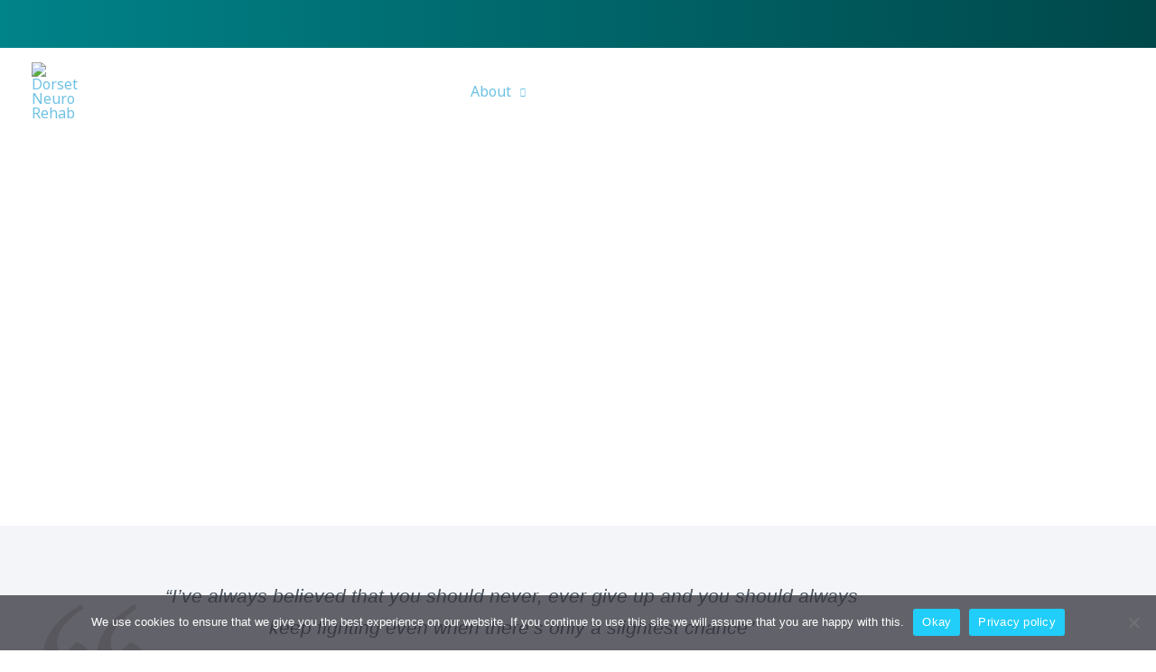

--- FILE ---
content_type: text/html; charset=utf-8
request_url: https://www.google.com/recaptcha/api2/anchor?ar=1&k=6LcFGHgaAAAAAIYPUT-Qz8chAGk3QvMuMwZSWUbF&co=aHR0cHM6Ly9kb3JzZXRuZXVyb3JlaGFiLmNvbTo0NDM.&hl=en&v=PoyoqOPhxBO7pBk68S4YbpHZ&size=invisible&anchor-ms=20000&execute-ms=30000&cb=mbhmjpgzqemb
body_size: 48875
content:
<!DOCTYPE HTML><html dir="ltr" lang="en"><head><meta http-equiv="Content-Type" content="text/html; charset=UTF-8">
<meta http-equiv="X-UA-Compatible" content="IE=edge">
<title>reCAPTCHA</title>
<style type="text/css">
/* cyrillic-ext */
@font-face {
  font-family: 'Roboto';
  font-style: normal;
  font-weight: 400;
  font-stretch: 100%;
  src: url(//fonts.gstatic.com/s/roboto/v48/KFO7CnqEu92Fr1ME7kSn66aGLdTylUAMa3GUBHMdazTgWw.woff2) format('woff2');
  unicode-range: U+0460-052F, U+1C80-1C8A, U+20B4, U+2DE0-2DFF, U+A640-A69F, U+FE2E-FE2F;
}
/* cyrillic */
@font-face {
  font-family: 'Roboto';
  font-style: normal;
  font-weight: 400;
  font-stretch: 100%;
  src: url(//fonts.gstatic.com/s/roboto/v48/KFO7CnqEu92Fr1ME7kSn66aGLdTylUAMa3iUBHMdazTgWw.woff2) format('woff2');
  unicode-range: U+0301, U+0400-045F, U+0490-0491, U+04B0-04B1, U+2116;
}
/* greek-ext */
@font-face {
  font-family: 'Roboto';
  font-style: normal;
  font-weight: 400;
  font-stretch: 100%;
  src: url(//fonts.gstatic.com/s/roboto/v48/KFO7CnqEu92Fr1ME7kSn66aGLdTylUAMa3CUBHMdazTgWw.woff2) format('woff2');
  unicode-range: U+1F00-1FFF;
}
/* greek */
@font-face {
  font-family: 'Roboto';
  font-style: normal;
  font-weight: 400;
  font-stretch: 100%;
  src: url(//fonts.gstatic.com/s/roboto/v48/KFO7CnqEu92Fr1ME7kSn66aGLdTylUAMa3-UBHMdazTgWw.woff2) format('woff2');
  unicode-range: U+0370-0377, U+037A-037F, U+0384-038A, U+038C, U+038E-03A1, U+03A3-03FF;
}
/* math */
@font-face {
  font-family: 'Roboto';
  font-style: normal;
  font-weight: 400;
  font-stretch: 100%;
  src: url(//fonts.gstatic.com/s/roboto/v48/KFO7CnqEu92Fr1ME7kSn66aGLdTylUAMawCUBHMdazTgWw.woff2) format('woff2');
  unicode-range: U+0302-0303, U+0305, U+0307-0308, U+0310, U+0312, U+0315, U+031A, U+0326-0327, U+032C, U+032F-0330, U+0332-0333, U+0338, U+033A, U+0346, U+034D, U+0391-03A1, U+03A3-03A9, U+03B1-03C9, U+03D1, U+03D5-03D6, U+03F0-03F1, U+03F4-03F5, U+2016-2017, U+2034-2038, U+203C, U+2040, U+2043, U+2047, U+2050, U+2057, U+205F, U+2070-2071, U+2074-208E, U+2090-209C, U+20D0-20DC, U+20E1, U+20E5-20EF, U+2100-2112, U+2114-2115, U+2117-2121, U+2123-214F, U+2190, U+2192, U+2194-21AE, U+21B0-21E5, U+21F1-21F2, U+21F4-2211, U+2213-2214, U+2216-22FF, U+2308-230B, U+2310, U+2319, U+231C-2321, U+2336-237A, U+237C, U+2395, U+239B-23B7, U+23D0, U+23DC-23E1, U+2474-2475, U+25AF, U+25B3, U+25B7, U+25BD, U+25C1, U+25CA, U+25CC, U+25FB, U+266D-266F, U+27C0-27FF, U+2900-2AFF, U+2B0E-2B11, U+2B30-2B4C, U+2BFE, U+3030, U+FF5B, U+FF5D, U+1D400-1D7FF, U+1EE00-1EEFF;
}
/* symbols */
@font-face {
  font-family: 'Roboto';
  font-style: normal;
  font-weight: 400;
  font-stretch: 100%;
  src: url(//fonts.gstatic.com/s/roboto/v48/KFO7CnqEu92Fr1ME7kSn66aGLdTylUAMaxKUBHMdazTgWw.woff2) format('woff2');
  unicode-range: U+0001-000C, U+000E-001F, U+007F-009F, U+20DD-20E0, U+20E2-20E4, U+2150-218F, U+2190, U+2192, U+2194-2199, U+21AF, U+21E6-21F0, U+21F3, U+2218-2219, U+2299, U+22C4-22C6, U+2300-243F, U+2440-244A, U+2460-24FF, U+25A0-27BF, U+2800-28FF, U+2921-2922, U+2981, U+29BF, U+29EB, U+2B00-2BFF, U+4DC0-4DFF, U+FFF9-FFFB, U+10140-1018E, U+10190-1019C, U+101A0, U+101D0-101FD, U+102E0-102FB, U+10E60-10E7E, U+1D2C0-1D2D3, U+1D2E0-1D37F, U+1F000-1F0FF, U+1F100-1F1AD, U+1F1E6-1F1FF, U+1F30D-1F30F, U+1F315, U+1F31C, U+1F31E, U+1F320-1F32C, U+1F336, U+1F378, U+1F37D, U+1F382, U+1F393-1F39F, U+1F3A7-1F3A8, U+1F3AC-1F3AF, U+1F3C2, U+1F3C4-1F3C6, U+1F3CA-1F3CE, U+1F3D4-1F3E0, U+1F3ED, U+1F3F1-1F3F3, U+1F3F5-1F3F7, U+1F408, U+1F415, U+1F41F, U+1F426, U+1F43F, U+1F441-1F442, U+1F444, U+1F446-1F449, U+1F44C-1F44E, U+1F453, U+1F46A, U+1F47D, U+1F4A3, U+1F4B0, U+1F4B3, U+1F4B9, U+1F4BB, U+1F4BF, U+1F4C8-1F4CB, U+1F4D6, U+1F4DA, U+1F4DF, U+1F4E3-1F4E6, U+1F4EA-1F4ED, U+1F4F7, U+1F4F9-1F4FB, U+1F4FD-1F4FE, U+1F503, U+1F507-1F50B, U+1F50D, U+1F512-1F513, U+1F53E-1F54A, U+1F54F-1F5FA, U+1F610, U+1F650-1F67F, U+1F687, U+1F68D, U+1F691, U+1F694, U+1F698, U+1F6AD, U+1F6B2, U+1F6B9-1F6BA, U+1F6BC, U+1F6C6-1F6CF, U+1F6D3-1F6D7, U+1F6E0-1F6EA, U+1F6F0-1F6F3, U+1F6F7-1F6FC, U+1F700-1F7FF, U+1F800-1F80B, U+1F810-1F847, U+1F850-1F859, U+1F860-1F887, U+1F890-1F8AD, U+1F8B0-1F8BB, U+1F8C0-1F8C1, U+1F900-1F90B, U+1F93B, U+1F946, U+1F984, U+1F996, U+1F9E9, U+1FA00-1FA6F, U+1FA70-1FA7C, U+1FA80-1FA89, U+1FA8F-1FAC6, U+1FACE-1FADC, U+1FADF-1FAE9, U+1FAF0-1FAF8, U+1FB00-1FBFF;
}
/* vietnamese */
@font-face {
  font-family: 'Roboto';
  font-style: normal;
  font-weight: 400;
  font-stretch: 100%;
  src: url(//fonts.gstatic.com/s/roboto/v48/KFO7CnqEu92Fr1ME7kSn66aGLdTylUAMa3OUBHMdazTgWw.woff2) format('woff2');
  unicode-range: U+0102-0103, U+0110-0111, U+0128-0129, U+0168-0169, U+01A0-01A1, U+01AF-01B0, U+0300-0301, U+0303-0304, U+0308-0309, U+0323, U+0329, U+1EA0-1EF9, U+20AB;
}
/* latin-ext */
@font-face {
  font-family: 'Roboto';
  font-style: normal;
  font-weight: 400;
  font-stretch: 100%;
  src: url(//fonts.gstatic.com/s/roboto/v48/KFO7CnqEu92Fr1ME7kSn66aGLdTylUAMa3KUBHMdazTgWw.woff2) format('woff2');
  unicode-range: U+0100-02BA, U+02BD-02C5, U+02C7-02CC, U+02CE-02D7, U+02DD-02FF, U+0304, U+0308, U+0329, U+1D00-1DBF, U+1E00-1E9F, U+1EF2-1EFF, U+2020, U+20A0-20AB, U+20AD-20C0, U+2113, U+2C60-2C7F, U+A720-A7FF;
}
/* latin */
@font-face {
  font-family: 'Roboto';
  font-style: normal;
  font-weight: 400;
  font-stretch: 100%;
  src: url(//fonts.gstatic.com/s/roboto/v48/KFO7CnqEu92Fr1ME7kSn66aGLdTylUAMa3yUBHMdazQ.woff2) format('woff2');
  unicode-range: U+0000-00FF, U+0131, U+0152-0153, U+02BB-02BC, U+02C6, U+02DA, U+02DC, U+0304, U+0308, U+0329, U+2000-206F, U+20AC, U+2122, U+2191, U+2193, U+2212, U+2215, U+FEFF, U+FFFD;
}
/* cyrillic-ext */
@font-face {
  font-family: 'Roboto';
  font-style: normal;
  font-weight: 500;
  font-stretch: 100%;
  src: url(//fonts.gstatic.com/s/roboto/v48/KFO7CnqEu92Fr1ME7kSn66aGLdTylUAMa3GUBHMdazTgWw.woff2) format('woff2');
  unicode-range: U+0460-052F, U+1C80-1C8A, U+20B4, U+2DE0-2DFF, U+A640-A69F, U+FE2E-FE2F;
}
/* cyrillic */
@font-face {
  font-family: 'Roboto';
  font-style: normal;
  font-weight: 500;
  font-stretch: 100%;
  src: url(//fonts.gstatic.com/s/roboto/v48/KFO7CnqEu92Fr1ME7kSn66aGLdTylUAMa3iUBHMdazTgWw.woff2) format('woff2');
  unicode-range: U+0301, U+0400-045F, U+0490-0491, U+04B0-04B1, U+2116;
}
/* greek-ext */
@font-face {
  font-family: 'Roboto';
  font-style: normal;
  font-weight: 500;
  font-stretch: 100%;
  src: url(//fonts.gstatic.com/s/roboto/v48/KFO7CnqEu92Fr1ME7kSn66aGLdTylUAMa3CUBHMdazTgWw.woff2) format('woff2');
  unicode-range: U+1F00-1FFF;
}
/* greek */
@font-face {
  font-family: 'Roboto';
  font-style: normal;
  font-weight: 500;
  font-stretch: 100%;
  src: url(//fonts.gstatic.com/s/roboto/v48/KFO7CnqEu92Fr1ME7kSn66aGLdTylUAMa3-UBHMdazTgWw.woff2) format('woff2');
  unicode-range: U+0370-0377, U+037A-037F, U+0384-038A, U+038C, U+038E-03A1, U+03A3-03FF;
}
/* math */
@font-face {
  font-family: 'Roboto';
  font-style: normal;
  font-weight: 500;
  font-stretch: 100%;
  src: url(//fonts.gstatic.com/s/roboto/v48/KFO7CnqEu92Fr1ME7kSn66aGLdTylUAMawCUBHMdazTgWw.woff2) format('woff2');
  unicode-range: U+0302-0303, U+0305, U+0307-0308, U+0310, U+0312, U+0315, U+031A, U+0326-0327, U+032C, U+032F-0330, U+0332-0333, U+0338, U+033A, U+0346, U+034D, U+0391-03A1, U+03A3-03A9, U+03B1-03C9, U+03D1, U+03D5-03D6, U+03F0-03F1, U+03F4-03F5, U+2016-2017, U+2034-2038, U+203C, U+2040, U+2043, U+2047, U+2050, U+2057, U+205F, U+2070-2071, U+2074-208E, U+2090-209C, U+20D0-20DC, U+20E1, U+20E5-20EF, U+2100-2112, U+2114-2115, U+2117-2121, U+2123-214F, U+2190, U+2192, U+2194-21AE, U+21B0-21E5, U+21F1-21F2, U+21F4-2211, U+2213-2214, U+2216-22FF, U+2308-230B, U+2310, U+2319, U+231C-2321, U+2336-237A, U+237C, U+2395, U+239B-23B7, U+23D0, U+23DC-23E1, U+2474-2475, U+25AF, U+25B3, U+25B7, U+25BD, U+25C1, U+25CA, U+25CC, U+25FB, U+266D-266F, U+27C0-27FF, U+2900-2AFF, U+2B0E-2B11, U+2B30-2B4C, U+2BFE, U+3030, U+FF5B, U+FF5D, U+1D400-1D7FF, U+1EE00-1EEFF;
}
/* symbols */
@font-face {
  font-family: 'Roboto';
  font-style: normal;
  font-weight: 500;
  font-stretch: 100%;
  src: url(//fonts.gstatic.com/s/roboto/v48/KFO7CnqEu92Fr1ME7kSn66aGLdTylUAMaxKUBHMdazTgWw.woff2) format('woff2');
  unicode-range: U+0001-000C, U+000E-001F, U+007F-009F, U+20DD-20E0, U+20E2-20E4, U+2150-218F, U+2190, U+2192, U+2194-2199, U+21AF, U+21E6-21F0, U+21F3, U+2218-2219, U+2299, U+22C4-22C6, U+2300-243F, U+2440-244A, U+2460-24FF, U+25A0-27BF, U+2800-28FF, U+2921-2922, U+2981, U+29BF, U+29EB, U+2B00-2BFF, U+4DC0-4DFF, U+FFF9-FFFB, U+10140-1018E, U+10190-1019C, U+101A0, U+101D0-101FD, U+102E0-102FB, U+10E60-10E7E, U+1D2C0-1D2D3, U+1D2E0-1D37F, U+1F000-1F0FF, U+1F100-1F1AD, U+1F1E6-1F1FF, U+1F30D-1F30F, U+1F315, U+1F31C, U+1F31E, U+1F320-1F32C, U+1F336, U+1F378, U+1F37D, U+1F382, U+1F393-1F39F, U+1F3A7-1F3A8, U+1F3AC-1F3AF, U+1F3C2, U+1F3C4-1F3C6, U+1F3CA-1F3CE, U+1F3D4-1F3E0, U+1F3ED, U+1F3F1-1F3F3, U+1F3F5-1F3F7, U+1F408, U+1F415, U+1F41F, U+1F426, U+1F43F, U+1F441-1F442, U+1F444, U+1F446-1F449, U+1F44C-1F44E, U+1F453, U+1F46A, U+1F47D, U+1F4A3, U+1F4B0, U+1F4B3, U+1F4B9, U+1F4BB, U+1F4BF, U+1F4C8-1F4CB, U+1F4D6, U+1F4DA, U+1F4DF, U+1F4E3-1F4E6, U+1F4EA-1F4ED, U+1F4F7, U+1F4F9-1F4FB, U+1F4FD-1F4FE, U+1F503, U+1F507-1F50B, U+1F50D, U+1F512-1F513, U+1F53E-1F54A, U+1F54F-1F5FA, U+1F610, U+1F650-1F67F, U+1F687, U+1F68D, U+1F691, U+1F694, U+1F698, U+1F6AD, U+1F6B2, U+1F6B9-1F6BA, U+1F6BC, U+1F6C6-1F6CF, U+1F6D3-1F6D7, U+1F6E0-1F6EA, U+1F6F0-1F6F3, U+1F6F7-1F6FC, U+1F700-1F7FF, U+1F800-1F80B, U+1F810-1F847, U+1F850-1F859, U+1F860-1F887, U+1F890-1F8AD, U+1F8B0-1F8BB, U+1F8C0-1F8C1, U+1F900-1F90B, U+1F93B, U+1F946, U+1F984, U+1F996, U+1F9E9, U+1FA00-1FA6F, U+1FA70-1FA7C, U+1FA80-1FA89, U+1FA8F-1FAC6, U+1FACE-1FADC, U+1FADF-1FAE9, U+1FAF0-1FAF8, U+1FB00-1FBFF;
}
/* vietnamese */
@font-face {
  font-family: 'Roboto';
  font-style: normal;
  font-weight: 500;
  font-stretch: 100%;
  src: url(//fonts.gstatic.com/s/roboto/v48/KFO7CnqEu92Fr1ME7kSn66aGLdTylUAMa3OUBHMdazTgWw.woff2) format('woff2');
  unicode-range: U+0102-0103, U+0110-0111, U+0128-0129, U+0168-0169, U+01A0-01A1, U+01AF-01B0, U+0300-0301, U+0303-0304, U+0308-0309, U+0323, U+0329, U+1EA0-1EF9, U+20AB;
}
/* latin-ext */
@font-face {
  font-family: 'Roboto';
  font-style: normal;
  font-weight: 500;
  font-stretch: 100%;
  src: url(//fonts.gstatic.com/s/roboto/v48/KFO7CnqEu92Fr1ME7kSn66aGLdTylUAMa3KUBHMdazTgWw.woff2) format('woff2');
  unicode-range: U+0100-02BA, U+02BD-02C5, U+02C7-02CC, U+02CE-02D7, U+02DD-02FF, U+0304, U+0308, U+0329, U+1D00-1DBF, U+1E00-1E9F, U+1EF2-1EFF, U+2020, U+20A0-20AB, U+20AD-20C0, U+2113, U+2C60-2C7F, U+A720-A7FF;
}
/* latin */
@font-face {
  font-family: 'Roboto';
  font-style: normal;
  font-weight: 500;
  font-stretch: 100%;
  src: url(//fonts.gstatic.com/s/roboto/v48/KFO7CnqEu92Fr1ME7kSn66aGLdTylUAMa3yUBHMdazQ.woff2) format('woff2');
  unicode-range: U+0000-00FF, U+0131, U+0152-0153, U+02BB-02BC, U+02C6, U+02DA, U+02DC, U+0304, U+0308, U+0329, U+2000-206F, U+20AC, U+2122, U+2191, U+2193, U+2212, U+2215, U+FEFF, U+FFFD;
}
/* cyrillic-ext */
@font-face {
  font-family: 'Roboto';
  font-style: normal;
  font-weight: 900;
  font-stretch: 100%;
  src: url(//fonts.gstatic.com/s/roboto/v48/KFO7CnqEu92Fr1ME7kSn66aGLdTylUAMa3GUBHMdazTgWw.woff2) format('woff2');
  unicode-range: U+0460-052F, U+1C80-1C8A, U+20B4, U+2DE0-2DFF, U+A640-A69F, U+FE2E-FE2F;
}
/* cyrillic */
@font-face {
  font-family: 'Roboto';
  font-style: normal;
  font-weight: 900;
  font-stretch: 100%;
  src: url(//fonts.gstatic.com/s/roboto/v48/KFO7CnqEu92Fr1ME7kSn66aGLdTylUAMa3iUBHMdazTgWw.woff2) format('woff2');
  unicode-range: U+0301, U+0400-045F, U+0490-0491, U+04B0-04B1, U+2116;
}
/* greek-ext */
@font-face {
  font-family: 'Roboto';
  font-style: normal;
  font-weight: 900;
  font-stretch: 100%;
  src: url(//fonts.gstatic.com/s/roboto/v48/KFO7CnqEu92Fr1ME7kSn66aGLdTylUAMa3CUBHMdazTgWw.woff2) format('woff2');
  unicode-range: U+1F00-1FFF;
}
/* greek */
@font-face {
  font-family: 'Roboto';
  font-style: normal;
  font-weight: 900;
  font-stretch: 100%;
  src: url(//fonts.gstatic.com/s/roboto/v48/KFO7CnqEu92Fr1ME7kSn66aGLdTylUAMa3-UBHMdazTgWw.woff2) format('woff2');
  unicode-range: U+0370-0377, U+037A-037F, U+0384-038A, U+038C, U+038E-03A1, U+03A3-03FF;
}
/* math */
@font-face {
  font-family: 'Roboto';
  font-style: normal;
  font-weight: 900;
  font-stretch: 100%;
  src: url(//fonts.gstatic.com/s/roboto/v48/KFO7CnqEu92Fr1ME7kSn66aGLdTylUAMawCUBHMdazTgWw.woff2) format('woff2');
  unicode-range: U+0302-0303, U+0305, U+0307-0308, U+0310, U+0312, U+0315, U+031A, U+0326-0327, U+032C, U+032F-0330, U+0332-0333, U+0338, U+033A, U+0346, U+034D, U+0391-03A1, U+03A3-03A9, U+03B1-03C9, U+03D1, U+03D5-03D6, U+03F0-03F1, U+03F4-03F5, U+2016-2017, U+2034-2038, U+203C, U+2040, U+2043, U+2047, U+2050, U+2057, U+205F, U+2070-2071, U+2074-208E, U+2090-209C, U+20D0-20DC, U+20E1, U+20E5-20EF, U+2100-2112, U+2114-2115, U+2117-2121, U+2123-214F, U+2190, U+2192, U+2194-21AE, U+21B0-21E5, U+21F1-21F2, U+21F4-2211, U+2213-2214, U+2216-22FF, U+2308-230B, U+2310, U+2319, U+231C-2321, U+2336-237A, U+237C, U+2395, U+239B-23B7, U+23D0, U+23DC-23E1, U+2474-2475, U+25AF, U+25B3, U+25B7, U+25BD, U+25C1, U+25CA, U+25CC, U+25FB, U+266D-266F, U+27C0-27FF, U+2900-2AFF, U+2B0E-2B11, U+2B30-2B4C, U+2BFE, U+3030, U+FF5B, U+FF5D, U+1D400-1D7FF, U+1EE00-1EEFF;
}
/* symbols */
@font-face {
  font-family: 'Roboto';
  font-style: normal;
  font-weight: 900;
  font-stretch: 100%;
  src: url(//fonts.gstatic.com/s/roboto/v48/KFO7CnqEu92Fr1ME7kSn66aGLdTylUAMaxKUBHMdazTgWw.woff2) format('woff2');
  unicode-range: U+0001-000C, U+000E-001F, U+007F-009F, U+20DD-20E0, U+20E2-20E4, U+2150-218F, U+2190, U+2192, U+2194-2199, U+21AF, U+21E6-21F0, U+21F3, U+2218-2219, U+2299, U+22C4-22C6, U+2300-243F, U+2440-244A, U+2460-24FF, U+25A0-27BF, U+2800-28FF, U+2921-2922, U+2981, U+29BF, U+29EB, U+2B00-2BFF, U+4DC0-4DFF, U+FFF9-FFFB, U+10140-1018E, U+10190-1019C, U+101A0, U+101D0-101FD, U+102E0-102FB, U+10E60-10E7E, U+1D2C0-1D2D3, U+1D2E0-1D37F, U+1F000-1F0FF, U+1F100-1F1AD, U+1F1E6-1F1FF, U+1F30D-1F30F, U+1F315, U+1F31C, U+1F31E, U+1F320-1F32C, U+1F336, U+1F378, U+1F37D, U+1F382, U+1F393-1F39F, U+1F3A7-1F3A8, U+1F3AC-1F3AF, U+1F3C2, U+1F3C4-1F3C6, U+1F3CA-1F3CE, U+1F3D4-1F3E0, U+1F3ED, U+1F3F1-1F3F3, U+1F3F5-1F3F7, U+1F408, U+1F415, U+1F41F, U+1F426, U+1F43F, U+1F441-1F442, U+1F444, U+1F446-1F449, U+1F44C-1F44E, U+1F453, U+1F46A, U+1F47D, U+1F4A3, U+1F4B0, U+1F4B3, U+1F4B9, U+1F4BB, U+1F4BF, U+1F4C8-1F4CB, U+1F4D6, U+1F4DA, U+1F4DF, U+1F4E3-1F4E6, U+1F4EA-1F4ED, U+1F4F7, U+1F4F9-1F4FB, U+1F4FD-1F4FE, U+1F503, U+1F507-1F50B, U+1F50D, U+1F512-1F513, U+1F53E-1F54A, U+1F54F-1F5FA, U+1F610, U+1F650-1F67F, U+1F687, U+1F68D, U+1F691, U+1F694, U+1F698, U+1F6AD, U+1F6B2, U+1F6B9-1F6BA, U+1F6BC, U+1F6C6-1F6CF, U+1F6D3-1F6D7, U+1F6E0-1F6EA, U+1F6F0-1F6F3, U+1F6F7-1F6FC, U+1F700-1F7FF, U+1F800-1F80B, U+1F810-1F847, U+1F850-1F859, U+1F860-1F887, U+1F890-1F8AD, U+1F8B0-1F8BB, U+1F8C0-1F8C1, U+1F900-1F90B, U+1F93B, U+1F946, U+1F984, U+1F996, U+1F9E9, U+1FA00-1FA6F, U+1FA70-1FA7C, U+1FA80-1FA89, U+1FA8F-1FAC6, U+1FACE-1FADC, U+1FADF-1FAE9, U+1FAF0-1FAF8, U+1FB00-1FBFF;
}
/* vietnamese */
@font-face {
  font-family: 'Roboto';
  font-style: normal;
  font-weight: 900;
  font-stretch: 100%;
  src: url(//fonts.gstatic.com/s/roboto/v48/KFO7CnqEu92Fr1ME7kSn66aGLdTylUAMa3OUBHMdazTgWw.woff2) format('woff2');
  unicode-range: U+0102-0103, U+0110-0111, U+0128-0129, U+0168-0169, U+01A0-01A1, U+01AF-01B0, U+0300-0301, U+0303-0304, U+0308-0309, U+0323, U+0329, U+1EA0-1EF9, U+20AB;
}
/* latin-ext */
@font-face {
  font-family: 'Roboto';
  font-style: normal;
  font-weight: 900;
  font-stretch: 100%;
  src: url(//fonts.gstatic.com/s/roboto/v48/KFO7CnqEu92Fr1ME7kSn66aGLdTylUAMa3KUBHMdazTgWw.woff2) format('woff2');
  unicode-range: U+0100-02BA, U+02BD-02C5, U+02C7-02CC, U+02CE-02D7, U+02DD-02FF, U+0304, U+0308, U+0329, U+1D00-1DBF, U+1E00-1E9F, U+1EF2-1EFF, U+2020, U+20A0-20AB, U+20AD-20C0, U+2113, U+2C60-2C7F, U+A720-A7FF;
}
/* latin */
@font-face {
  font-family: 'Roboto';
  font-style: normal;
  font-weight: 900;
  font-stretch: 100%;
  src: url(//fonts.gstatic.com/s/roboto/v48/KFO7CnqEu92Fr1ME7kSn66aGLdTylUAMa3yUBHMdazQ.woff2) format('woff2');
  unicode-range: U+0000-00FF, U+0131, U+0152-0153, U+02BB-02BC, U+02C6, U+02DA, U+02DC, U+0304, U+0308, U+0329, U+2000-206F, U+20AC, U+2122, U+2191, U+2193, U+2212, U+2215, U+FEFF, U+FFFD;
}

</style>
<link rel="stylesheet" type="text/css" href="https://www.gstatic.com/recaptcha/releases/PoyoqOPhxBO7pBk68S4YbpHZ/styles__ltr.css">
<script nonce="CpFBWYg9vJ5irundSmR2_w" type="text/javascript">window['__recaptcha_api'] = 'https://www.google.com/recaptcha/api2/';</script>
<script type="text/javascript" src="https://www.gstatic.com/recaptcha/releases/PoyoqOPhxBO7pBk68S4YbpHZ/recaptcha__en.js" nonce="CpFBWYg9vJ5irundSmR2_w">
      
    </script></head>
<body><div id="rc-anchor-alert" class="rc-anchor-alert"></div>
<input type="hidden" id="recaptcha-token" value="[base64]">
<script type="text/javascript" nonce="CpFBWYg9vJ5irundSmR2_w">
      recaptcha.anchor.Main.init("[\x22ainput\x22,[\x22bgdata\x22,\x22\x22,\[base64]/[base64]/bmV3IFpbdF0obVswXSk6Sz09Mj9uZXcgWlt0XShtWzBdLG1bMV0pOks9PTM/bmV3IFpbdF0obVswXSxtWzFdLG1bMl0pOks9PTQ/[base64]/[base64]/[base64]/[base64]/[base64]/[base64]/[base64]/[base64]/[base64]/[base64]/[base64]/[base64]/[base64]/[base64]\\u003d\\u003d\x22,\[base64]\x22,\x22ScKfEsOSw7ckDcKSPcOjwq9VwqsBbiRrSFcofcKkwpPDmxHCgWIwAmXDp8KPwqTDssOzwr7DlsKMMS0sw7UhCcO6IlnDj8KVw7tSw43CssOnEMOBwrPCgGYRwobCqcOxw6lANgxlwoLDocKidw1JXGTDtMOMwo7DgytVLcK/woHDncO4wrjCiMK+LwjDj2bDrsOTHsOIw7hsTHE6YRfDpVpxwovDhWpwfsO9wozCicOpejsRwosMwp/DtRXDpncJwqs9XsOIIRFhw4DDnnTCjRNPR3jCkzRVTcKiOMOZwoLDlW0owrl6f8Olw7LDg8K2FcKpw77DusKNw69Lw58JV8Kkwp/DksKcFyBne8OxY8OWI8OzwotMRXlkwq0iw5k9YDgMADrDqktcNcKbZE4HY00pw6pDK8Kqw7rCgcOOCCMQw51FNMK9FMO7wqE9ZnzCnnU5WMKfZD3Dk8OoCMODwoJbO8Kkw7jDhCIQw5Qvw6JsU8K0IwDCjMOuB8KtwrPDo8OQwqgZbX/CkGjDoCslwqQnw6LChcKTT13Ds8OkMVXDkMOpVMK4VxLCgBlrw65Lwq7CrAIuCcOYEDMwwpUhesKcwp3DgWnCjkzDjCDCmsOCwrHDt8KBVcO/[base64]/CnCzCicOiwr7Do8Ola3psworDl8KpYX7CvsOjw7lZw7tSdcKcBcOMK8KgwptOT8Oew7Jow5HDs0VNAgxQEcOvw7xULsOafTg8O281TMKhYsOXwrESw402wpNbXcOGKMKAGsOWS0/CmRdZw4Z7w5XCrMKedwRXeMKrwoQoJXnDuG7CqgPDtSBOEy7CrCkURcKiJ8KeeUvClsK0wo/CgknDhcOWw6Rqfw5PwpFJw5TCv2Jzw4jDhFYyRSTDosKnFiRIw7hLwqc2w7fCuxJzwp/[base64]/fMO3woDDiHVnwqLCicOdw5wZw7rDkcO5w6DCpUTCv8Kjw4gfPyXDhcKMSy5QOcKyw60Dw5UCKygdwq85wrJ0bgbDn1IRGcKrOcOef8KiwrE/w7oCwqnDsmQnbDfDmlc9w4VfKH9wHsKPw4zDnHcpWHzCj3rClMOgEMOTw7jDvcOUaRAmFjtiICPDvF3ChW3Dmys0w7lhw6JswppMViMdGMKMRUBYw5d1JBjCvcKfPXbCgMOhYMKOR8Oawr/[base64]/GFo0wopTw4DChBcYw5tzfcOPwqXDlsO1wpdbTMOIYyVjwqYpecO+w4PDkzLCrno4CQF+w6QTwoPDkcKTw7nDgcKrw5bDusKhQ8ODwpLDkEcmF8KyVMKTwpIvwpXCpsOYIUDDr8OwaxDCtMOLesK/LXkCwr/Coj/CtwrDmcK5wqjDscKBXSFPKMOzwr1sV0onwo7CtjxKZ8KHw4DCucK0GErDpW05RxjChAfDv8Kiwr7Csg7CksKhw5/Ci2HCqBLDpEUxb8KxGkUQI1zDgA9jdnogwqjDpMKnHi43RmbCo8Kbw5wTHXEWWBTDrMKDwpjDqMKpw7jDtAbDocOUw77CllNjw5jDn8O7woPCmcKPVnbDsMKWwoArw4M3woPDlsOZw5t3wq1cCAliUMOwRxzDsD/Cl8OwUMOmNMOqw7nDlMO4NcKxw5NMA8OrFUPCi380w5c9BMOER8OuX1UZw6okH8KrHUzDjcKIVzbDrsKxB8OgW3XCmmJwAQXCvinCvVxsMsOoO0VNw5jClSHCrsO4wqIgw5dnw5/DmMOkwptHYnfCu8OLwqLDkDDDgsOpJMOcw4XDj0zDj3bDicOQw73DixR0QsKOBi3CiwvDkMOcw77ChTgTW2jCpkLDnMOpLMK0w4rDgQjCiVzCoyxqw7vCnsK0eUzCixErSyvDqsOfUMKTDn/Diy/[base64]/TD95wpjCnMKMXsOYWsKJVsOuw7DCgWLCjFvCpMKRUF4iZ0/DmWF8EsKtLSNiLMKvLMKGZmEGGCYkX8KXw6kOw7law53DnMKsNMOPwrEOw6TDiG9Dw5drfcKFw7EVS28Xw4UkdMOKw5N1B8KjwpDDmsOgw7sKwoEzwoJ6UTodN8OSwogzHcKbwpfDqsKHw7YBFsKhGjcAwrY7BsKbw5jDrH9rw4/Csz4jw4UwworDmsOCwr/[base64]/CpGVOwqXDlsOVE1VJwrbDl2TCoSnDvHnDkGRIw4kqwq4Aw68FQypONWR6ZMOaMsOdwpsmw6LCrHRDKCA9w7PDpMOhcMO3YkEiwojCqsKbw7XDtMOYwqkJw5rDs8ODKcOrw6bChcOsQlQmw6PCjnTCiTbCnk7CuSDCq3vCnGtYdEshwqR7wrHDhEo/[base64]/CpsK4wrEQw7VFP8K8BlHCk8K0w4QQwrvCiTLCh0Mkw4rDnWBnXMK4wq/CnB5LwrEpEsKVw5ZvGiVSeDkZO8OnWXMgdsOGwpASa3Jtw4dkwpXDk8K8SsOWw6vDsz/DtsK3CsKvwoEVacKBw65GwpIDWcOYZMOEQ0fDuzXDrkDDjsKlXMOBw7t6asKTw5ACZ8OwL8O1aX7Di8OeIz/[base64]/Cp8KlKcOLC0bDrMOlbcKawoDDoAoVwrvCs8OkdcKFXMOjwqDCmAhxRlnDuUfCrDVbw4sYw4rDpcKSWcKHR8KHw5xoCmIowrTCssKOwqXCuMO9wqd5EDBfXcOpdsKyw6BFYR4mwqRyw7HDgcOew5ADw4PDsxlHw4/DvmMlwpTDicOnI1DDqcOcwqRLw7HDhzrCr1DDt8KTw54UwqLCjV3Di8OLw5gQDsOFVW/[base64]/DpsKZUXLCnsO/wqVGwqBNZxUICwzCtsKxSMO5UTl7KMORw51rwrvDvhTDoVdjwpDCtsKOE8OJDGHCkCR3w4d6wprDhMOLcGfCp0NVIcOzwozDssO/bcOxw4HCpnrDsTQsSsOOTzlrGcK2X8Knw4EBw5Nwwr/[base64]/[base64]/DkMOLw6ZJw5PDvMKUw7nDnBXCmAHCmWnCjcK1w5rDjCHCpcOcwqnDtMK0CGoWwrd4w5NnTcO7bgDDpcKgYm/[base64]/LMOiwqfCgE/ClcKLwp82D8OKGsKJwqIICsKJZMOdw67DhCcmwo4GXDjDgsK+dMOWD8OGwphXw6bCisOWPBhzZsKZN8KYe8KPMy1lH8KVw47CqwnDi8OEwpdTFsO7GVA0TMOmwr7CnsOObsOHw5gTI8O7w5MOXGjDkEDDvsOJwpZLUsKkwrQzGV8Cwr8FC8KDEMOww4dMUMKqb2k8wq/[base64]/[base64]/[base64]/[base64]/MgjCmMK6w5/Do11fwqNZbMKiHMOQLsKtw48bF2Jsw7zDg8KHJsK/w6XCjcKHYVV1O8Kpw6HDocK/w6zCgcK6P2fCkMKTw5PCikzDtw/Dvg1fdw/[base64]/DmiJ5MgPCiE4Tw68kw4oQwonCqMKnwrPDvMKUYMKqbXbDqXvCrwR1CsKLWcKdZgcrw4HDpwZze8Kew7NmwqEowolawrcVw7jDt8OOTcK0T8OSWWk/woA2w5o7w5zDpms/P1bCqX04IxFZw7NjbTY+wrZWeS/DiMOfOxoyNnYQw7fDhkByZcO9w7JMw6TDq8OCLSY0w7/Dnjouw6JnBAnCuFBuacOjw5ZywrnCtMOmD8K9Ni/Du1tGwpvCisOZVWdVw6/CokgvwpPCoVPDqcKXwpsYKcKUw717QMO1DzLDrDV9wrNlw5MuwoTCixrDnMKPJn3CgRrDhw7DhgXCqWx8wrYfcVfCjWLCixAhMMKOwq3DnMKADx/DhmF8w7bDucO8wqp6FUnDqcKkaMKlDsOCwq9tNADCl8KOMxbDpMKjWE0aHMKuw4LDnzPCvcK1w7/[base64]/[base64]/DqhfDmm3Ch8KiKUXDgBnDoS4cw4fChFoKwpkfwp/DtTPCswx9UGbDuzMkwonCmX/DhcO+KEXDs1Qbwq1CMFTCvMKGw4NQw4fCiFIoCC9MwoQ+CsKDN0XCmMOQw7A2cMKTOsK4w4oDwrVlwqxAw7fCtsKIXiPCrRHCvsOgLcKDw6EVw5vCr8Oaw6/CggfCm1jCmC4wKMKlwo07wo4iwpB3VsO4dMOQwrrDpMOobTHCkm7DlcO+w4PCs3jCqsKhwrRbwqgBwpg/[base64]/[base64]/wqcpwo1oYAXCkMKEw4BGw4BcPMOpw6XDvBsWwp/[base64]/[base64]/CucKMwoUnVlhww4pzW1XCpMO8w77ChcK6wo4/w4k+WF4RFglzPnRyw45Xw4jClMKfwonDuTXDlcK2w6jDonhmwoxrw4low5vDhSfDgsKvw6fCvcOpw7vCiQ0kVMKZV8KZw4dceMKhwojCi8OMIsOpfMKcwrjCmycpw64Ow7DDp8KcDsONPWLCp8O9wq5Ow7nDisOdwoLDvFI/wq7CicOmw7I5wovDhlFow5JdAcOWwoHDgsKYNz7DgsOtwoh9WsOxecKiwqDDhmnDnXwwwo/[base64]/Ci03DtgvCqmrCjsOpL8KCw7sYwonDnGLDhsK/wq9RwpLDv8OeJCNIAsOhE8KFwoUpwqgWw4QWGErDl0DDncKRRl3DusKjU3VLwqYwbMKswrMvwpR2J0EOwprChCPDsxXCoMO5BMOTXlbDtBNxesKtw6LDjMOOwr/[base64]/CqyFawo8iFjFLAMKFAy/Dih4IeW7DjsKwwozDiMKYQ2HCj8OBw5IwesKDw7DCv8OMw5/ChcKPbsOEwrtcw4ITwpvCqMO1wrbCosKSw7DDjsKGwq3Dgk1GS0HDksOGRcOwIlVVwp1ZwqzCm8KUw6PDlxnCtMKmwqnDiC53LU4vKHPCv1DDmcKGw4Bgw5cUA8KKw5fCoMOew545w7Bfw4Qcwrd5wqNVAMO/HMKHV8OQV8K5w680C8ODbcOUwqLDqhXCk8OOUVDChMOGw6JNwpVLZE9qcyfCmGRJwovCnsONelsowqzCnmnDng0QNsKhWlh7ThAyEMKWUGdqZ8ObBMKZfH3DgMOfR1PDj8O1wrp+YW/[base64]/CusOgAMKJw6nCqMKBEmsZe31KMcOrVEzDusOed3vCv1d0acKCwonCu8Orw7hgJsK/ScK4w5Y1wq0xOCzCuMO2w7jCusKeSS4dw5ggw7HCscK6VsO5PcOjYsOYHsKVMSUIwr8QBnAbE23CnB1wwo/DoStQwolVOQBkVMOsDsKnwrwPI8OvEQMTw6gyNMOswp4zRsOtwopWw4EMLhjDhcOYw6xlHcKyw49hYMO4GAvCuxTDuUjCkh3DnQ/[base64]/[base64]/w6ZWw6jDjnjCpwVbw5LChVRVw60UESAjYh7ChcK2w5HCqcOtw5gaNBTChCh7wqxpFsKrbcK4wpPCjRFRciPCjFHDtXkyw6Ayw6TDhTp7fH0BGsKOw7Jswpd7wrA0w4LDpzTCu0/Dm8KNwovDl08ndMKew4zDiVMaMcO9w6LDi8OKw67DrH7Ck3V2bsK/BcKFM8Kuw4nDscKfUjRmwrTDkcODJzhwP8KfCjvCkHkJwocBblJmKcOWaE3DhWLCnsOwWcOlBlXCuWYxNMKCOMOSwo/Cu1RMIsOEw4PCl8O5w7/DshoEw54lH8KLw4kjC0/DhT9rQ3Jpw4ggwqA7QcOKLWdZcMKvbErDkAo0Z8Oaw5gxw7bCrcOhdsKhw4bDpcKRwrEQIDPCj8K8wq/ClWHCoSsBwowTw4pnw7TDlyvCocOkHMKFw5ofDcKuYMKlwqdVGMOSw7Ibwq3DucKPw5XCnCzCiWFmKsOZw6ILIhfCt8KUCsK2VsOBVCkgcWHCsMOkeQAqJsOydcOPw5hWDXrCrFUqCDZQwr5Zw74TasK/O8Omw5LDsWXCpAtqQl7CvDrDrsKSHcK0JTIlw40BUWLCmQpGwqIpwqPDg8KwNELCn2TDq8KjGcK5QsOmwrM3dMOcN8KMKm/DihAGCsOcwq/Djh8aw4jCpcKLfMKdeMK5Mm91w6x0w5BTw4gKIDRafEDCpQ/[base64]/Drh0YwrrCucOfFcKTw6Fww7trLMKNw71ZAcKEw5LDimHCisK5w7HCni4SOMKLwpZmYj7DlsKJUR/DhMO/[base64]/w5fDksOHP8KfMcOKC313wr/[base64]/w63DqcKiTyw0HsKzw53DnGZ8w6nDunrDrcKmGQTDqlcQbk4qwoHCk3XCjsOowrzDlD1qwqV6wohuwocPYkrDgQjDhMKxw4rDtcK2HMKuaU5dShLDrMKSGRvDgVQewobCrSxPw5ctEkVmUDJZwrDCuMKCHCchwp3CkGQZw4s/[base64]/KsKqw47DqcKKwrxUSEzCo19oGl/DlsOwZsOBY3FxwogCUcOdKMOFwrbCi8KqAzPCn8O4wpHDviphwrfCl8OBCMOEbcOCGDjCl8OzcsOESAoCw70PwrvCjMKnGsOBPcOwwobCoSHCjWwEw6HDvx/DtCBHwovCpxRTw7NUWEBDw7sAw4ZqAV7ChEnCucK8wrDDpELCusK4G8ONBQhFEcKQGcOwwqvDrGDCp8OwPcOsHTjCh8O/[base64]/CncKIKxzDl8ONNsK9wrNrw6ABIWcEwoPDsCzCoQNuw6wAw6MfDsKswoEVYnTCh8KVTQoqw67DjMKew57DisOuwqDCsHvCgRTConPDmmrDgMKeRW/Cil9jA8Ktw7x8w6zCi2fCisOwHlbDsULDu8OQS8O2HMKrwoHClh4Cw5Uhw5U0E8K2woh3wr/DpnfDpMKuDmDClDk3I8O2LWXDpCB6A1lhVcOuwoHCgsOCwoB2d2rDgcKzYzQXw4ACSUrDiS7ChcKOWcOlQsOpH8KFw7bCkynDjlDCu8KIwrtHw5YkF8K8wr/DtCTDjE7DonTDiUzCjgzCslnCngENWR3DhToCTxhybMK2OyjDi8Ofw6fDo8KSw4Jrw5svwq/DokzCiHsra8KICB4yc1zCm8O+DgTDocOZwqjDgD9XOULClsKcwpV3W8K2wrUGwr8SBMOtVBYjK8O6w7VuHE9hwrARW8OTwrMMwq9KDsK2QhPDiMObw4c1w4jCnsOmI8KewolWa8KgRwTDuVPCr2TDm1w3w64KWRV+OxjCnCwqNsONwrJqw7bCmMOCwp/[base64]/CcOtwr/CmSTCkzYew7psFMKTw4DCuMKww4zCqsOKSjfDkcODNj/[base64]/[base64]/[base64]/[base64]/X8OUwoNDMsK2w4pMP8K/w6pHTsK8fjU2wrUaw4XChsOTwo3CmsKwd8O4wobChlprw5DCoU/ClMK7VsKwKcO+wrEaKcK+A8K6wq0UU8Kqw5TDqMKnWWouw6xiIcOXwo4Dw7kmwqvDuTLCtFzCg8KtwpHCqsKKwrTChAbCssK1w6vCtMKtR8O3XmQoOFN1GkvDjh4Bw4rCpzjChMOsYCkvdMKPdijDtxfDk0nDlcOEcsKlSADDoMKbYz7CjMO/[base64]/[base64]/bcKAwr/Dj8K/SMOpw5XCnhQdwozDk0tfMsOtwpvCu8O4PsORDsOQw4ocVcOew5tBWsK7wrzCjxXDgsKFMVjCucKnbsO1MsOZwo7Dt8OqbT7Dh8OowoPCtcO+V8Kkw6/[base64]/DkSxIw6/ClsKrw7R5w7jDhsKCD8O/QELCulvCmsOOwqjDr2xFw5/Ds8OLwpLCkRR5wqQJwqQRQ8OjDMK2w53Co2Jlw7VuwofDu3Z2wo3DtcOQBB3Dm8O1e8KeGhsWAgvCkDFBwr/DvsOjT8KJwqfCjsOZAwwfw756woYTbMOZYsK1AhIoIsODdkMqwpsvDsOjw6TCsQ4KEsKgaMOWJMK0w5cHwpoWw5rDiMKiw77ChHYXfmHCmcKPw6kQwqIgOC/Dvx3Dj8OzVyPDh8OIw4zCk8K4w53CsiMvejQFw5tVwprDrsKPwrNSCMOGwobDoCtVwozDiGjDjBjCjsK+wogSw6ssY2krw7VXOMOMwpdofSbCtjnCoHpwwpFBwot9KWfDvk/DgMOPw4N/F8ORwpnCgsOLSX4rwppoQiccw69JCsKmw78lwptsw6h0ZMKKBsOzwrZHb2N6BnjChARCFTHDuMK+BcKZP8OpB8OBA1QEwpk+RyXDhHrCucOtwqnClMO7wrBLDGzDgMO7IkbDslVfFX0LC8KfOMKETcKuw5XCqjPDocOYw5rDmXA2Px95w5fDmsKTLsO/RsK8w5k5wp3ChMOVesKhwpokwojDgh8fFiZgw4XCrw8JHcOKwr9QwpbDjcKlNTBcP8KLCQDCin/[base64]/w7pTA8OSwpzCkWjDoC0EG8K4G8KQwqLCnMKvwoLCgcOCwpPCr8KBcsKVIyUubcKcfHXDhcOuw5MOXxw5IFLCmcKcw6nDnANDw5llw4pXeF7CocODw4vCm8KdwoccE8Odwo3Cn2zDtcKURDsrwrTCu2dDJcObw5A/w4dmScK1bSZwY0E6w4Anwr7DvyQLworDisKZNHDCm8KQw5PDg8KBw5zCs8Kmw5Z3wpFxwqTDvWp1w7bDgw1ZwqHDkcOkwptLw7/CoyZ5wqrCtWnCucKgwq4LwpUkZ8OTXjZwwpLCmDHCoHnCrAPDhWbDuMKxFHwBw7Ulw4LCgB3Ck8O3w5MHwqNlPcK+wq7DvsKEwqXCizgzwqPDhMOFEzg3wqjCnAEDTGR/woXCkWEzOjPCijrCsnXCgsKmwovDs3PDo1PDk8KfHHt7wpfDncKpwqHDssOQOsKfwoARZALDgRkSwr/DrHcACcKMUcKdeBjCncOZDcOhdsOSwosfw47DoGnChMK1e8KGP8O7wpIsAcOmw45hw4PDscKac3Z6L8Kgw4t7c8KidUDCucO9wrFIbMOXw5zCmQHCqQM0wrUBwoFCWMKAWcKLPTXDu19fd8K/wrXDmsKfw7fDm8KHw5nDhXTCgUvCmMKewpPCssKHwrXCvRXDn8K9P8KGd3TDu8OfwoHDlMOFw5/Cr8Ofw6oJYcOWwp1gTi4GwqE0wq4hNMK9wpfDmW3Dl8Kdw6rCvcOOG3FKwowBwpHDrsKuwq8dFMKhAXjDisO5w7jCiMO3wpTChQHDuBzCnMOww5/Dq8OTwqsAwrBmEMObwpoTwq5MQsO/wpAsRMKIw6sXbMOawolzw7pMw6XClQbCsDrDomrCq8ODC8KCwo90wpHDrMOnVsKZXhwWC8KvATV3bMOBM8KfUMK2EcOGwprDtU3Du8KPwp7CqB3DpQNybDzDjAUbw60uw4oWwoPDiyDCuxXDosKxN8OtwrZgwo/DscKnw7PDnWMAQMKfJ8KHw5LCicO7YzFbP33CoWEXwp/DlFtXw7DCi2HCknFXw7cfCm7ClcOZw54Ew7zDrm9NGsKYRMKrH8K7Vy1LEMKNXsOAw4hHdC3Do0DCk8Kra3N7OSEMwqIAPsKCw55Gw53Cg0tAw7bCkA/DgsONw63DgyfDiFfDrwlmwpbDgy4pYsO2AEXChBLDqcKfwpwZFS8Ww6EJOcOrVMKDL1wnDUbCgEnCjMKgBsOCMMOHeV7CiMK1aMO8T13DhQvDhMOJdMOWwqTCsz8WREY3wpzDv8O/w6jDp8OIw4LCmcKjUSB4w4rDuHrCicOBwoI0V1LChMORaA1mwqvDmMKpw6V5w6fCti12w5hXwqo3YUXDji46w57DosKvIcKEw4ZvEC1MZALDgMKdCwvCs8OKG0pzwp/CsnBkw6DDqMOuScO7w7HCq8OIUkdsBsORwqVxfcO4cn8JfcODw5/CncKbwrbCpcKYDMOBwoNzF8OhwprDkArCtsOdXjDCmBgPwqcjwqXCosOiw79wB1vCqMOpLhJYBFBbw43DihBlw7/Ch8KnSMKcDDZWwpMDM8KTwqzCp8OzwrHCpcOCWlt8JjNDJ1xGwrbDrGkYfcOXwocAwoZ5ZcKKHsKmZ8KOw77DtsKUOsO0woTCpsKxw6AIw7o6w6k4bcKQTSdxwpbDhsOLwqLCs8OtwqnDhkvCiV/DmcO3wr9Mw5DCv8ODS8K4wqRTT8KZw5TCihgeLsK8wqUww5cxwobCucKPw7hhM8KPFMK7wp3DtRjClGXDu3l/AQ97HFTCtMKLGcOoK1RWcGDDmTU7IAAbw7kbcArDmAhLfR/CqHQowpdWwqUjZsOqXcKJwr3Do8KuGsKkwqkWSXUddMOMwpzDmsORw7tYw6d+wo/CssKhdcO1w4ZcSsKnwqkGw73Cv8OEw6VCHsKCOMO+e8OtwoJRw69zw7Raw6TCuhIbw7TCusK1w7FDMMK3ID3CscKrXzvDkV3Dk8O4wpjDjSsow67CpsOVVMOSPcOxwqQXaCRSw7bDmsO9wrgWaEnDkMOQwpjCmnxuw6HDqMO5XXfDs8ODKT/CucOILWbCs04VwqfCsSXDtGBXw6ZueMKOA3hUw4DCrsKOw4jDtMK0w6vDjkdULcKgw7fCtcOZG1liwpzDij5Xw6HDthdVw7/DtsKEF2/[base64]/CvMK7w6tCw4DCk8OwwoBJf8KZwpXCpSfDiTTDo3JBXUjCgmw7TAgnwp5rcMKyVSAGTVHDl8OFwpxKw6Rdw53DsCbDlyLDjsK7wqfCvcKbwqUFLsOadcOdKmB5P8O8w4nCnTxuFWXDicOAf3nCtMOJwo0+w5rDrD/Ci3TChHzCvnvCu8OwbMKSUsOrEcOMCMKTUWgzw6EPwpJ8Z8OeJ8OMJDIjw4TCp8OBw73Djzduw489w6PCg8K4wox5Q8Obw63Cmg/DjnbDnsOsw5QpbsKQwqQvw5TCkMKcw5fCjlXCvnglA8ODwpdrbMKuL8KDcDtyYnpQw7TDi8KPElA+bcK8wq41w7kuwpJIOTdoThgmNMKkS8OhwqXDlMKywrHCtFTDusODO8KsAcKiB8Kyw4/DicOMwqLCvjPCtD8mPg1pVF/Dv8O2QcOnJ8KLD8KWwrYWBkpNUlHCpQ/DtVdTw57DuX5/X8K5wrHDksOxwqFRw55lwqbDi8KPwqTCt8OmHcKzwoDDvcO6wrMlaBLCtsKGwqnCr8OABGHDr8KZwrXDgMKPPyDDghg+wot5JcOmwp/DuzhJw4MCRMOuWyE/ZFVKwonDvGgxFMOFTsK+PEgYeWZXHsObw6/CnsKVK8KLYwJwGXPCiD4PSh/ChsKxwqzCj2vDmH/DlMOUwprCjQjCnAbDpMOvRMKvGMKiwpXCqMOCGcK9ZcKaw73CuC7CnWXCp0Yqw6DCpcOuMyRZwq/CijQtw7kiw7tEw7p5LVcZwpEmw7tse3VAU3PDonXCmMOXUDF7wpU0QxDCpGM4RcKjAsOpw63ChhXCvcKxwo/[base64]/ChsOoIgZUwqzCqGTCpFgFPjbCgGh4GzfCuXfCpB9PEkHCu8OOw5DCuzXCiGU2BcOQw4ccBMOywrEAw6XCh8OmPAd9wqDCjU/DnCfDikrCgTUcT8OOBsKVwrQiw7XDrx5qwrLCl8KPw5nCgCDCoRATJRXCnMKmw7cHIGNzDsKFwrvDkjjDiG9rUC/[base64]/CoE/CrcOIwq/[base64]/CsjwmwrbCqcOewqxpwqp/[base64]/Q8OQGsK4BUFww6fDn1Yxw71cdnPDvMKfGGQRw6gLw47DoMOxw7A/[base64]/wqnCv8OQWSEFOcKeLmTDuzPCgCnCh8KVVsKQw5jDm8KjVHDCocOjw5kJO8ORw6fDg1zCksKECHXDiUvClB7DuE3CjcOAw7p6w6zCoyjCt3Ecwrgjw6hLN8KlU8OFw5dcwpgtwrrCmVDCrjINw7rCpHrCrk7CjwYswoPCrMOlw6ABdh/[base64]/CuCLDvcKiw7rDrcO4c29TFGFmF28gHsOYwoLDmsKSw75EEEMSM8OKwp84QE/[base64]/wo/[base64]/[base64]/[base64]/DlxvDgsKpwrDCu8OcwpVww4h4LV/[base64]/DlxjCsMOZw5vCm8KkJ8O7wroUwqTCp8KRNXzDrMKobcK6Rhp5CsOmGEvDsBNBw4HCvnPDiHLCpgPDpwPDtlY8wojDjjDDisOYFTMfKMK+woRvw6YkwoXDpAkkw51NBMKNfBrCksK+NMOXRk/[base64]/Cl008wrTDn8OcwpHChsOYTzNew51ewp7DhGk7AcKYwpvCrUpNw4hhw6I0TsOpwrrDn3sKbBVAL8KkPcO6wowWIMO/RFTDrsKQJMO3N8ORw7MuYcOlfMKPw4FMGhDCqHrDr0JDwpZ7RX7CvMOkJsKAw5kEUcKCCcKdMmHDqsOXQsK2wqDCoMKrYxx5wqd6w7HDqVBLwq7DnyV1wp/DhcKYKGRyDSQBU8ObGWvDjjRhRFRWKTTDjw3ClcO0A0U/[base64]/[base64]/CugZww4vCmDguw78aEiXCh8K7w6PCkXHCj2tSTsOhVSLCisOmwrXCrcOnwp/ChQIYecKewpgqfCXDj8OLw5wlPhUJw6jCrcKFCMOvw59aTCzCq8Klwp8Xw4FhaMKqw7DDj8OewpfDq8OEfFPDv3xCPkDDmRteb2kWOcOxwrYuOMKtEcKldMONw4seF8KawqYoKcKbdsKjZFk7w6/CksKUd8OTfBQzZsOCXsObwoPClTkpVSJwwpJGwrfClMOlw6wdLMKZA8O/[base64]/CscKHBcKiwrXCo8OWw4I0w51DCVXDocOaAwNNwo3CkMOCwqbDq8KuwqRYwpDDmMOEwpovw6PCqsONwr7CpMKpVjkdQzPDpsOhBsKeWXPDigE6a0HCk101w63DrQDDksKUwrJ7w7tGdEs4IMKDw65yCQRIw7fCrRo5w53DjsKTeGZRwrQewo7Ds8O8NcK/[base64]/[base64]/w43CuMOXwqnDqVfCsMOFw6TCulnCtQzDoBTDssOYBxTDrDfDjMOVwrzCgcKRIcKtX8KBDsOGEcO0w4zCiMOXwpPDiksSMhwhcWgdK8KFW8O4w6TCtsKowrR/wpTCrmoZB8ONUixjeMOObkgVw4towpV8AsKCQ8KoKMKBfsObRsKZw5ILJUHDmMOGw4oMfcKBwpxtw5jCs37CvcOUw4vDj8Ksw5DDgMKwwqYWwo9mdMO+woRvKCPDpsKFBMKIwqIuwpbCoF7DisKBwpTDpCjCjcKFRi8Qw7/[base64]/[base64]/[base64]/Cuww5wo4bTcOjw7RYwqMpS8OFVMKcwoHDtcKYcsKuwosPw6bDi8KOMgpWb8KPNSTCs8ODwoZ5w6ZkwoxawpbDgcOld8Knw7jCvMOhwrsAMGzDocKJwpHCo8KKXnNAwqrDqMOiMlfDucK6wo3CuMOFwrDCisOKw5lPw6DDj8OSOsOxOsOcBBTCjVLCkcKuYRbCgMOUwq/DhcOpUWM7MXYqw6RNwp1pw4sUwqBJDBDCgkjDn2XCvHgtUMKIIyU8wqoOwpzDiW/[base64]/[base64]/DvnrDlcKKY8OWHCXDt8OHUMK5CT5gaMKjZ8OMw5fDlsOqasKMwrDCkMO7XsOQw6Fkw4zDi8KhwrNmDEXCs8O5w4x8ScO8ZVDDmcOBAhzCjCN2bMKwFjnDsUs5WsOJE8K/MMKdGzFhAk0kwrrDmHJcw5YKAsOvwpbCm8O3wqUdw7lZwpvCp8OYGcOCw4I0aQzDusOpFsObwpdMw4Mgw4vDsMOAw5YQwojDhcK2w6Rzw6fDm8Kqw5TCrMKWw7B7Dk7DiMKAJsO5wrzDpXhsw7XDi3NFw6kdw7coLMK4w4I9w6g0w5/DgR5nw5fCtMKCN17Coko8GwRXw4BZcsO/ADAlwphKw6HDqcOnCcKfZMOxQTzDrMKvexzCi8KyPFYwH8K+w7LDqjjDq0kKP8KFfG/DiMK4dARLQMO3w6jCocOBG2U9wpzDthnDm8KDwqLCtcOjwpYZwo7Coj4Cw41JwopMw4sneAbDtsKVwqsSwolhFWNVw6teFcOqw77Djw9GOMORdcKLK8Opw7nDj8KtNMKFLMKxw4DCnC3DqH/CtD/CrcOlwo7CqcKhN1zDmkFsXcOvwqnCjEl4eUNYTXpGQ8K+wo0XDDUCGGR9w4M8w7wvwrEzM8Khw78TLMO7wokpwrvDucO4XFUcPDrCiH9Jw6fCnsKjH10wwoVYLsKbw4rCgR/DnTQyw4UlSsO/XMKmLjPDrw/Dj8Ohw5bDocOKZ04GZC1Yw4w0wrwHw5XDrMOLFFHCr8KZwqxsNCRZw4NBw4XDh8OCw7g3RcO0wpjDgWLDvy9cecOwwqVLOsKNWmXDkcKCwotTwqnCl8KdWkPDrcOBwoInw7Esw4jDgBV+\x22],null,[\x22conf\x22,null,\x226LcFGHgaAAAAAIYPUT-Qz8chAGk3QvMuMwZSWUbF\x22,0,null,null,null,1,[21,125,63,73,95,87,41,43,42,83,102,105,109,121],[1017145,710],0,null,null,null,null,0,null,0,null,700,1,null,0,\[base64]/76lBhnEnQkZnOKMAhk\\u003d\x22,0,0,null,null,1,null,0,0,null,null,null,0],\x22https://dorsetneurorehab.com:443\x22,null,[3,1,1],null,null,null,1,3600,[\x22https://www.google.com/intl/en/policies/privacy/\x22,\x22https://www.google.com/intl/en/policies/terms/\x22],\x22jixLZlU1KRZtLdxcHW1uquAVWGx1D1EQ8YUbyTnqLDA\\u003d\x22,1,0,null,1,1768889136428,0,0,[230,143],null,[76],\x22RC-i6Lt2i93PUxCiQ\x22,null,null,null,null,null,\x220dAFcWeA5cao78BcduNrxWYweejB0GjDwPhdRHpGXEEd36R40Q9QEJFT7ZhlSyz2hw9_gPIegZK_RaRLI2EvdwYk55H72sOkN_eg\x22,1768971936490]");
    </script></body></html>

--- FILE ---
content_type: text/css
request_url: https://dorsetneurorehab.com/wp-content/uploads/elementor/css/post-7.css?ver=1768878663
body_size: 1684
content:
.elementor-7 .elementor-element.elementor-element-524f09a8:not(.elementor-motion-effects-element-type-background), .elementor-7 .elementor-element.elementor-element-524f09a8 > .elementor-motion-effects-container > .elementor-motion-effects-layer{background-image:url("https://dorsetneurorehab.com/wp-content/uploads/2019/02/portland-bill-849583_1280.jpg");background-position:center center;background-repeat:no-repeat;background-size:cover;}.elementor-7 .elementor-element.elementor-element-524f09a8 > .elementor-background-overlay{background-color:#000000;opacity:0.4;transition:background 0.3s, border-radius 0.3s, opacity 0.3s;}.elementor-7 .elementor-element.elementor-element-524f09a8{transition:background 0.3s, border 0.3s, border-radius 0.3s, box-shadow 0.3s;padding:230px 0px 190px 0px;}.elementor-7 .elementor-element.elementor-element-6c718530 .elementor-icon-box-title{margin-block-end:0px;color:#ffffff;}.elementor-7 .elementor-element.elementor-element-6c718530 .elementor-icon-box-title, .elementor-7 .elementor-element.elementor-element-6c718530 .elementor-icon-box-title a{font-weight:700;text-transform:uppercase;letter-spacing:2.2px;}.elementor-7 .elementor-element.elementor-element-6c718530 .elementor-icon-box-description{color:rgba(255,255,255,0.94);}.elementor-7 .elementor-element.elementor-element-b048de3:not(.elementor-motion-effects-element-type-background), .elementor-7 .elementor-element.elementor-element-b048de3 > .elementor-motion-effects-container > .elementor-motion-effects-layer{background-color:#f4f5f9;}.elementor-7 .elementor-element.elementor-element-b048de3{transition:background 0.3s, border 0.3s, border-radius 0.3s, box-shadow 0.3s;padding:50px 0px 50px 0px;}.elementor-7 .elementor-element.elementor-element-b048de3 > .elementor-background-overlay{transition:background 0.3s, border-radius 0.3s, opacity 0.3s;}.elementor-bc-flex-widget .elementor-7 .elementor-element.elementor-element-3623ee7.elementor-column .elementor-widget-wrap{align-items:center;}.elementor-7 .elementor-element.elementor-element-3623ee7.elementor-column.elementor-element[data-element_type="column"] > .elementor-widget-wrap.elementor-element-populated{align-content:center;align-items:center;}.elementor-7 .elementor-element.elementor-element-a6ba5bb > .elementor-widget-container{margin:0px 0px 0px 0px;padding:0px 0px 0px 0px;}.elementor-7 .elementor-element.elementor-element-a6ba5bb{text-align:end;}.elementor-7 .elementor-element.elementor-element-a6ba5bb img{width:75%;opacity:1;filter:brightness( 78% ) contrast( 100% ) saturate( 100% ) blur( 0px ) hue-rotate( 0deg );}.elementor-7 .elementor-element.elementor-element-2f9e98b > .elementor-element-populated >  .elementor-background-overlay{background-image:url("https://dorsetneurorehab.com/wp-content/uploads/2018/11/quote-1-e1549718852936.png");background-repeat:no-repeat;opacity:0.07;}.elementor-7 .elementor-element.elementor-element-2f9e98b > .elementor-widget-wrap > .elementor-widget:not(.elementor-widget__width-auto):not(.elementor-widget__width-initial):not(:last-child):not(.elementor-absolute){margin-block-end:0px;}.elementor-7 .elementor-element.elementor-element-2f9e98b > .elementor-element-populated{transition:background 0.3s, border 0.3s, border-radius 0.3s, box-shadow 0.3s;}.elementor-7 .elementor-element.elementor-element-2f9e98b > .elementor-element-populated > .elementor-background-overlay{transition:background 0.3s, border-radius 0.3s, opacity 0.3s;}.elementor-7 .elementor-element.elementor-element-b4ef538{text-align:center;font-family:"Playfair Display", Sans-serif;font-size:21px;font-style:italic;line-height:1.7em;color:#4c5863;}.elementor-7 .elementor-element.elementor-element-2b363ec > .elementor-widget-container{margin:-11px 0px 0px 0px;}.elementor-7 .elementor-element.elementor-element-2b363ec{text-align:center;font-size:15px;font-weight:600;line-height:1.7em;letter-spacing:1.7px;color:rgba(76,88,99,0.62);}.elementor-bc-flex-widget .elementor-7 .elementor-element.elementor-element-579d64f.elementor-column .elementor-widget-wrap{align-items:center;}.elementor-7 .elementor-element.elementor-element-579d64f.elementor-column.elementor-element[data-element_type="column"] > .elementor-widget-wrap.elementor-element-populated{align-content:center;align-items:center;}.elementor-7 .elementor-element.elementor-element-0c5d749{text-align:end;}.elementor-7 .elementor-element.elementor-element-0c5d749 img{width:75%;opacity:1;filter:brightness( 78% ) contrast( 100% ) saturate( 100% ) blur( 0px ) hue-rotate( 0deg );}.elementor-7 .elementor-element.elementor-element-6634d5a a{color:#11005e;}.elementor-7 .elementor-element.elementor-element-6634d5a a:hover{color:#6ec1e4;}.elementor-7 .elementor-element.elementor-element-6634d5a{padding:50px 0px 50px 0px;}.elementor-7 .elementor-element.elementor-element-d7c3f9c{text-align:center;}.elementor-7 .elementor-element.elementor-element-d7c3f9c .elementor-heading-title{font-size:72px;color:#000000;}.elementor-7 .elementor-element.elementor-element-c233616{--divider-border-style:solid;--divider-color:#20cef9;--divider-border-width:2px;}.elementor-7 .elementor-element.elementor-element-c233616 > .elementor-widget-container{margin:-6px 0px 0px 0px;}.elementor-7 .elementor-element.elementor-element-c233616 .elementor-divider-separator{width:26%;margin:0 auto;margin-center:0;}.elementor-7 .elementor-element.elementor-element-c233616 .elementor-divider{text-align:center;padding-block-start:0px;padding-block-end:0px;}.elementor-7 .elementor-element.elementor-element-f131a1d{font-size:17px;font-weight:300;line-height:1.8em;color:#bfbfbf;}.elementor-7 .elementor-element.elementor-element-517b6953 > .elementor-container > .elementor-column > .elementor-widget-wrap{align-content:center;align-items:center;}.elementor-7 .elementor-element.elementor-element-517b6953:not(.elementor-motion-effects-element-type-background), .elementor-7 .elementor-element.elementor-element-517b6953 > .elementor-motion-effects-container > .elementor-motion-effects-layer{background-color:#05002b;}.elementor-7 .elementor-element.elementor-element-517b6953{transition:background 0.3s, border 0.3s, border-radius 0.3s, box-shadow 0.3s;padding:50px 0px 0px 0px;}.elementor-7 .elementor-element.elementor-element-517b6953 > .elementor-background-overlay{transition:background 0.3s, border-radius 0.3s, opacity 0.3s;}.elementor-7 .elementor-element.elementor-element-6f29caf3{text-align:center;}.elementor-7 .elementor-element.elementor-element-6f29caf3 .elementor-heading-title{font-size:65px;font-weight:900;line-height:1.2em;color:#ffffff;}.elementor-7 .elementor-element.elementor-element-cf118c3{font-size:17px;font-weight:300;line-height:1.8em;color:#bfbfbf;}.elementor-7 .elementor-element.elementor-element-b3d0755 > .elementor-container > .elementor-column > .elementor-widget-wrap{align-content:center;align-items:center;}.elementor-7 .elementor-element.elementor-element-b3d0755{padding:40px 0px 0px 0px;}.elementor-7 .elementor-element.elementor-element-5362536c > .elementor-element-populated{margin:0px 0px 0px 0px;--e-column-margin-right:0px;--e-column-margin-left:0px;padding:0px 0px 0px 0px;}.elementor-7 .elementor-element.elementor-element-21685197 img{filter:brightness( 99% ) contrast( 99% ) saturate( 100% ) blur( 0px ) hue-rotate( 0deg );}.elementor-7 .elementor-element.elementor-element-7c08e80c > .elementor-element-populated{padding:30px 50px 30px 50px;}.elementor-7 .elementor-element.elementor-element-865ee29{text-align:center;}.elementor-7 .elementor-element.elementor-element-865ee29 .elementor-heading-title{font-size:25px;font-weight:600;color:#ffffff;}.elementor-7 .elementor-element.elementor-element-36f33cd5{text-align:center;font-size:16px;font-weight:300;color:#ffffff;}.elementor-7 .elementor-element.elementor-element-201a539c > .elementor-container > .elementor-column > .elementor-widget-wrap{align-content:center;align-items:center;}.elementor-7 .elementor-element.elementor-element-5738b544 > .elementor-element-populated{padding:30px 50px 30px 50px;}.elementor-7 .elementor-element.elementor-element-279fd1f6{text-align:center;}.elementor-7 .elementor-element.elementor-element-279fd1f6 .elementor-heading-title{font-size:25px;font-weight:600;color:#ffffff;}.elementor-7 .elementor-element.elementor-element-27dec8b6{text-align:center;font-size:16px;font-weight:300;color:#ffffff;}.elementor-7 .elementor-element.elementor-element-3fdb28d img{filter:brightness( 100% ) contrast( 100% ) saturate( 0% ) blur( 0px ) hue-rotate( 0deg );}.elementor-7 .elementor-element.elementor-element-7bfe068d > .elementor-element-populated{padding:30px 50px 30px 50px;}.elementor-7 .elementor-element.elementor-element-2dfc4b80{text-align:center;}.elementor-7 .elementor-element.elementor-element-2dfc4b80 .elementor-heading-title{font-size:25px;font-weight:600;color:#ffffff;}.elementor-7 .elementor-element.elementor-element-121cbd2c{text-align:center;font-size:16px;font-weight:300;color:#ffffff;}.elementor-7 .elementor-element.elementor-element-eac487d > .elementor-widget-container{padding:25px 25px 0px 25px;}.elementor-7 .elementor-element.elementor-element-eac487d{font-size:17px;font-weight:300;line-height:1.8em;color:#ffffff;}.elementor-7 .elementor-element.elementor-element-752c97af > .elementor-background-overlay{background-image:url("https://dorsetneurorehab.com/wp-content/uploads/2019/03/light-bulb-1246043_1280.jpg");background-size:cover;opacity:0.5;transition:background 0.3s, border-radius 0.3s, opacity 0.3s;}.elementor-7 .elementor-element.elementor-element-752c97af .elementor-background-overlay{filter:brightness( 100% ) contrast( 100% ) saturate( 100% ) blur( 0px ) hue-rotate( 0deg );}.elementor-7 .elementor-element.elementor-element-752c97af{transition:background 0.3s, border 0.3s, border-radius 0.3s, box-shadow 0.3s;padding:100px 0px 100px 0px;}.elementor-7 .elementor-element.elementor-element-72e2b06e > .elementor-element-populated >  .elementor-background-overlay{opacity:0.5;}.elementor-7 .elementor-element.elementor-element-72e2b06e > .elementor-element-populated{transition:background 0.3s, border 0.3s, border-radius 0.3s, box-shadow 0.3s;padding:0% 20% 0% 20%;}.elementor-7 .elementor-element.elementor-element-72e2b06e > .elementor-element-populated > .elementor-background-overlay{transition:background 0.3s, border-radius 0.3s, opacity 0.3s;}.elementor-7 .elementor-element.elementor-element-4dbfdde8{text-align:center;}.elementor-7 .elementor-element.elementor-element-4dbfdde8 .elementor-heading-title{font-size:45px;font-weight:600;line-height:1.2em;color:#000000;}.elementor-7 .elementor-element.elementor-element-41a3344d > .elementor-widget-container{margin:-10px 0px 30px 0px;}.elementor-7 .elementor-element.elementor-element-41a3344d{text-align:center;}.elementor-7 .elementor-element.elementor-element-41a3344d .elementor-heading-title{font-size:15px;font-weight:300;color:#000000;}.elementor-7 .elementor-element.elementor-element-7a30b251 .elementor-tab-title{border-width:0px;padding:30px 30px 30px 30px;}.elementor-7 .elementor-element.elementor-element-7a30b251 .elementor-tab-content{border-width:0px;color:#000000;font-size:16px;font-weight:300;line-height:1.8em;padding:15px 35px 15px 35px;}.elementor-7 .elementor-element.elementor-element-7a30b251 .elementor-toggle-item:not(:last-child){margin-block-end:26px;}.elementor-7 .elementor-element.elementor-element-7a30b251 .elementor-toggle-item{box-shadow:0px 0px 30px 0px rgba(0,0,0,0.12);}.elementor-7 .elementor-element.elementor-element-7a30b251 .elementor-toggle-title, .elementor-7 .elementor-element.elementor-element-7a30b251 .elementor-toggle-icon{color:#000000;}.elementor-7 .elementor-element.elementor-element-7a30b251 .elementor-toggle-icon svg{fill:#000000;}.elementor-7 .elementor-element.elementor-element-7a30b251 .elementor-tab-title.elementor-active a, .elementor-7 .elementor-element.elementor-element-7a30b251 .elementor-tab-title.elementor-active .elementor-toggle-icon{color:#000000;}.elementor-7 .elementor-element.elementor-element-7a30b251 .elementor-toggle-title{font-size:16px;font-weight:900;text-transform:uppercase;}.elementor-7 .elementor-element.elementor-element-7a30b251 .elementor-tab-title .elementor-toggle-icon i:before{color:#000000;}.elementor-7 .elementor-element.elementor-element-7a30b251 .elementor-tab-title .elementor-toggle-icon svg{fill:#000000;}.elementor-7 .elementor-element.elementor-element-7a30b251 .elementor-tab-title.elementor-active .elementor-toggle-icon i:before{color:#000000;}.elementor-7 .elementor-element.elementor-element-7a30b251 .elementor-tab-title.elementor-active .elementor-toggle-icon svg{fill:#000000;}.elementor-7 .elementor-element.elementor-element-7a30b251 .elementor-toggle-icon{margin-inline-end:0px;}.elementor-7 .elementor-element.elementor-element-e32afd0 .elementor-button{background-color:#20cef9;font-size:13px;font-weight:700;text-transform:uppercase;letter-spacing:3px;fill:#ffffff;color:#ffffff;border-radius:30px 30px 30px 30px;padding:17px 34px 17px 34px;}.elementor-7 .elementor-element.elementor-element-e32afd0 .elementor-button:hover, .elementor-7 .elementor-element.elementor-element-e32afd0 .elementor-button:focus{background-color:#009ee2;color:#ffffff;}.elementor-7 .elementor-element.elementor-element-e32afd0 .elementor-button:hover svg, .elementor-7 .elementor-element.elementor-element-e32afd0 .elementor-button:focus svg{fill:#ffffff;}@media(min-width:768px){.elementor-7 .elementor-element.elementor-element-3623ee7{width:15%;}.elementor-7 .elementor-element.elementor-element-2f9e98b{width:69.332%;}.elementor-7 .elementor-element.elementor-element-579d64f{width:15%;}.elementor-7 .elementor-element.elementor-element-5362536c{width:33.2%;}.elementor-7 .elementor-element.elementor-element-7c08e80c{width:33.466%;}}@media(max-width:1024px) and (min-width:768px){.elementor-7 .elementor-element.elementor-element-3623ee7{width:15%;}.elementor-7 .elementor-element.elementor-element-2f9e98b{width:70%;}.elementor-7 .elementor-element.elementor-element-579d64f{width:15%;}}@media(min-width:1025px){.elementor-7 .elementor-element.elementor-element-752c97af > .elementor-background-overlay{background-attachment:fixed;}}@media(max-width:1024px){.elementor-7 .elementor-element.elementor-element-524f09a8{padding:120px 0px 100px 0px;}.elementor-7 .elementor-element.elementor-element-b048de3{padding:50px 0px 50px 0px;}.elementor-7 .elementor-element.elementor-element-a6ba5bb{text-align:center;}.elementor-7 .elementor-element.elementor-element-a6ba5bb img{width:100%;max-width:100%;}.elementor-7 .elementor-element.elementor-element-2f9e98b > .elementor-element-populated{margin:0px 0px 0px 0px;--e-column-margin-right:0px;--e-column-margin-left:0px;padding:0px 0px 0px 0px;}.elementor-7 .elementor-element.elementor-element-b4ef538{font-size:17px;}.elementor-7 .elementor-element.elementor-element-0c5d749{text-align:center;}.elementor-7 .elementor-element.elementor-element-0c5d749 img{width:100%;max-width:100%;}.elementor-7 .elementor-element.elementor-element-c233616 .elementor-divider-separator{width:12%;}.elementor-7 .elementor-element.elementor-element-517b6953{padding:100px 25px 100px 25px;}.elementor-7 .elementor-element.elementor-element-6f29caf3 .elementor-heading-title{font-size:45px;}.elementor-7 .elementor-element.elementor-element-752c97af{padding:100px 25px 100px 25px;}.elementor-7 .elementor-element.elementor-element-72e2b06e > .elementor-element-populated{padding:0px 0px 0px 0px;}}@media(max-width:767px){.elementor-7 .elementor-element.elementor-element-524f09a8{padding:100px 0px 70px 0px;}.elementor-7 .elementor-element.elementor-element-b048de3{margin-top:0px;margin-bottom:0px;padding:35px 0px 35px 0px;}.elementor-7 .elementor-element.elementor-element-3623ee7{width:15%;}.elementor-7 .elementor-element.elementor-element-a6ba5bb{text-align:start;}.elementor-7 .elementor-element.elementor-element-a6ba5bb img{width:85%;max-width:100%;}.elementor-7 .elementor-element.elementor-element-2f9e98b{width:100%;}.elementor-7 .elementor-element.elementor-element-2f9e98b > .elementor-element-populated{margin:0px 0px 0px 0px;--e-column-margin-right:0px;--e-column-margin-left:0px;padding:0px 5px 0px 5px;}.elementor-7 .elementor-element.elementor-element-b4ef538 > .elementor-widget-container{margin:0px 0px -25px 0px;padding:0px 0px 0px 0px;}.elementor-7 .elementor-element.elementor-element-b4ef538{column-gap:0px;font-size:17px;line-height:1.4em;}.elementor-7 .elementor-element.elementor-element-2b363ec > .elementor-widget-container{margin:0px 0px 0px 0px;padding:0px 0px 0px 0px;}.elementor-7 .elementor-element.elementor-element-2b363ec{font-size:9px;}.elementor-7 .elementor-element.elementor-element-579d64f{width:15%;}.elementor-7 .elementor-element.elementor-element-0c5d749{text-align:center;}.elementor-7 .elementor-element.elementor-element-0c5d749 img{width:85%;max-width:100%;}.elementor-7 .elementor-element.elementor-element-d7c3f9c .elementor-heading-title{font-size:36px;}.elementor-7 .elementor-element.elementor-element-f131a1d{font-size:15px;}.elementor-7 .elementor-element.elementor-element-517b6953{padding:50px 20px 020px 20px;}.elementor-7 .elementor-element.elementor-element-6f29caf3 .elementor-heading-title{font-size:36px;}.elementor-7 .elementor-element.elementor-element-cf118c3{font-size:15px;}.elementor-7 .elementor-element.elementor-element-b3d0755{padding:0px 0px 0px 0px;}.elementor-7 .elementor-element.elementor-element-7c08e80c > .elementor-element-populated{padding:35px 35px 35px 35px;}.elementor-7 .elementor-element.elementor-element-5738b544 > .elementor-element-populated{padding:35px 35px 35px 35px;}.elementor-7 .elementor-element.elementor-element-7bfe068d > .elementor-element-populated{padding:35px 35px 35px 35px;}.elementor-7 .elementor-element.elementor-element-eac487d{font-size:15px;}.elementor-7 .elementor-element.elementor-element-752c97af > .elementor-background-overlay{background-image:url("https://dorsetneurorehab.com/wp-content/uploads/2019/03/light-bulb-1246043_1280.jpg");background-position:bottom right;background-repeat:no-repeat;background-size:cover;}.elementor-7 .elementor-element.elementor-element-752c97af{padding:25px 0px 0px 0px;}.elementor-7 .elementor-element.elementor-element-72e2b06e > .elementor-element-populated{margin:0px 0px 0px 0px;--e-column-margin-right:0px;--e-column-margin-left:0px;padding:0px 0px 20px 0px;}.elementor-7 .elementor-element.elementor-element-4dbfdde8 > .elementor-widget-container{margin:0px 0px 0px 0px;padding:0px 0px 0px 0px;}.elementor-7 .elementor-element.elementor-element-41a3344d > .elementor-widget-container{margin:0px 0px 0px 0px;padding:0px 0px 0px 0px;}.elementor-7 .elementor-element.elementor-element-7a30b251 > .elementor-widget-container{padding:15px 0px 0px 0px;}.elementor-7 .elementor-element.elementor-element-7a30b251 .elementor-toggle-item:not(:last-child){margin-block-end:10px;}}

--- FILE ---
content_type: text/css
request_url: https://dorsetneurorehab.com/wp-content/uploads/elementor/css/post-3435.css?ver=1768875459
body_size: 95
content:
.elementor-3435 .elementor-element.elementor-element-acc7465 > .elementor-container > .elementor-column > .elementor-widget-wrap{align-content:center;align-items:center;}.elementor-3435 .elementor-element.elementor-element-acc7465:not(.elementor-motion-effects-element-type-background), .elementor-3435 .elementor-element.elementor-element-acc7465 > .elementor-motion-effects-container > .elementor-motion-effects-layer{background-color:transparent;background-image:linear-gradient(-90deg, #00484A 0%, #008389 100%);}.elementor-3435 .elementor-element.elementor-element-acc7465{transition:background 0.3s, border 0.3s, border-radius 0.3s, box-shadow 0.3s;margin-top:0px;margin-bottom:0px;padding:0px 0px 0px 0px;z-index:1;}.elementor-3435 .elementor-element.elementor-element-acc7465 > .elementor-background-overlay{transition:background 0.3s, border-radius 0.3s, opacity 0.3s;}.elementor-bc-flex-widget .elementor-3435 .elementor-element.elementor-element-847e778.elementor-column .elementor-widget-wrap{align-items:center;}.elementor-3435 .elementor-element.elementor-element-847e778.elementor-column.elementor-element[data-element_type="column"] > .elementor-widget-wrap.elementor-element-populated{align-content:center;align-items:center;}.elementor-3435 .elementor-element.elementor-element-847e778.elementor-column > .elementor-widget-wrap{justify-content:center;}.elementor-3435 .elementor-element.elementor-element-847e778 > .elementor-element-populated{transition:background 0.3s, border 0.3s, border-radius 0.3s, box-shadow 0.3s;margin:0px 0px 0px 0px;--e-column-margin-right:0px;--e-column-margin-left:0px;padding:0px 0px 0px 0px;}.elementor-3435 .elementor-element.elementor-element-847e778 > .elementor-element-populated > .elementor-background-overlay{transition:background 0.3s, border-radius 0.3s, opacity 0.3s;}.elementor-3435 .elementor-element.elementor-element-2205e68 .bdt-ep-static-carousel-item{background-color:#02010100;text-align:center;border-radius:0px 0px 0px 0px;padding:0px 0px 0px 0px;}.elementor-3435 .elementor-element.elementor-element-2205e68 > .elementor-widget-container{margin:0px 0px 0px 0px;padding:15px 10px 5px 10px;}.elementor-3435 .elementor-element.elementor-element-2205e68 .bdt-ep-static-carousel-content{border-radius:0px 0px 0px 0px;padding:0px 0px 0px 0px;margin:0px 0px 0px 0px;}.elementor-3435 .elementor-element.elementor-element-2205e68 .bdt-ep-static-carousel-text{color:#FFFFFF;font-family:"Montserrat", Sans-serif;font-size:18px;}@media(max-width:1024px){.elementor-3435 .elementor-element.elementor-element-2205e68 > .elementor-widget-container{padding:10px 10px 0px 10px;}.elementor-3435 .elementor-element.elementor-element-2205e68 .bdt-ep-static-carousel-text{font-size:15px;}}@media(max-width:767px){.elementor-3435 .elementor-element.elementor-element-2205e68 > .elementor-widget-container{padding:10px 10px 0px 10px;}.elementor-3435 .elementor-element.elementor-element-2205e68 .bdt-ep-static-carousel-text{font-size:15px;}}